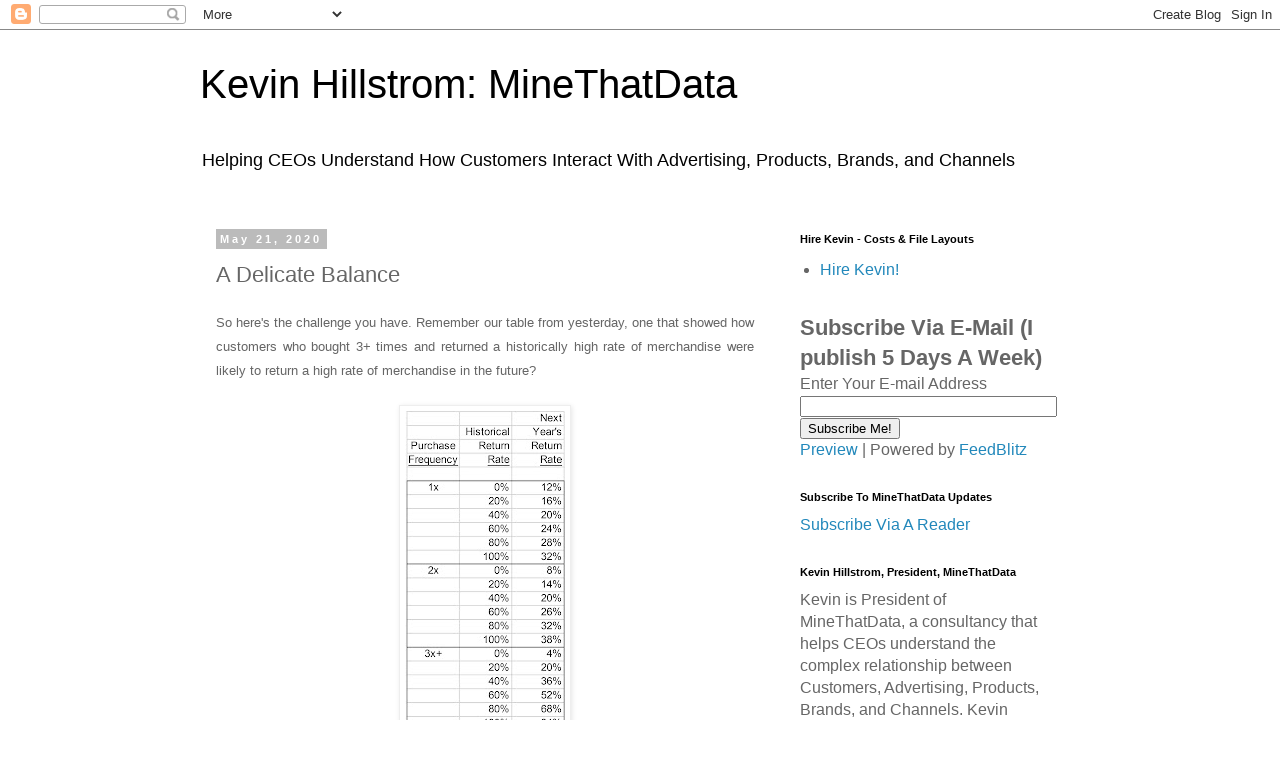

--- FILE ---
content_type: text/plain
request_url: https://www.google-analytics.com/j/collect?v=1&_v=j102&a=1316524002&t=pageview&_s=1&dl=https%3A%2F%2Fblog.minethatdata.com%2F2020%2F05%2Fa-delicate-balance.html&ul=en-us%40posix&dt=Kevin%20Hillstrom%3A%20MineThatData%3A%20A%20Delicate%20Balance&sr=1280x720&vp=1280x720&_u=IEBAAEABAAAAACAAI~&jid=902743259&gjid=1911668756&cid=565841960.1768520444&tid=UA-668525-1&_gid=508060585.1768520444&_r=1&_slc=1&z=1130021693
body_size: -452
content:
2,cG-SP99WWM1JN